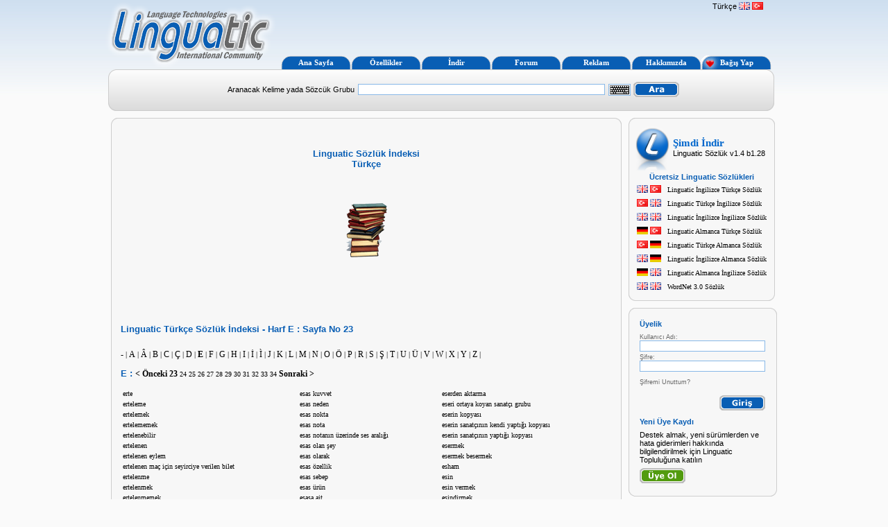

--- FILE ---
content_type: text/html; charset=utf-8
request_url: https://www.linguatic.com/tr-TR/sozluk-harf-indeksi/T%C3%BCrk%C3%A7e/TR/E/23.aspx
body_size: 100268
content:

<!DOCTYPE html PUBLIC "-//W3C//DTD XHTML 1.0 Transitional//EN" "http://www.w3.org/TR/xhtml1/DTD/xhtml1-transitional.dtd">
<html id="HtmlID" lang="tr" dir="ltr" xmlns="http://www.w3.org/1999/xhtml">
<head id="_ctl0_Head1"><title>
	Linguatic Türkçe Sözlük İndeksi - Harf E :  Sayfa No 23 - Linguatic Topluluğu
</title><meta http-equiv="Content-Type" content="text/html; charset=UTF-8">
<meta name="description" content="Linguatic Türkçe Sözlük İndeksi - Harf E :  Sayfa No 23 - Linguatic Topluluğu">
<meta name="keywords" content="Linguatic Türkçe Sözlük İndeksi - Harf E :  Sayfa No 23 - Linguatic Topluluğu, Linguatic, Linguatic Sözlük">
<meta name="robots" content="noindex,follow">
<link rel="canonical" href="https://www.linguatic.com/tr-TR/sozluk-harf-indeksi/T%c3%bcrk%c3%a7e/TR/E/23.aspx" />
<link rel="alternate" href="https://www.linguatic.com/en-GB/dictionary-alpha-index/Turkish/TR/E/23.aspx" hreflang="en" />
<link rel="alternate" href="https://www.linguatic.com/tr-TR/sozluk-harf-indeksi/T%c3%bcrk%c3%a7e/TR/E/23.aspx" hreflang="tr" />
<link href="https://www.linguatic.com/inc/Style.css" rel="stylesheet" type="text/css" />
<link href="https://www.linguatic.com/inc/Theme.css" rel="stylesheet" type="text/css" />
<link href="https://www.linguatic.com/img/L.ico" rel="shortcut icon" type="image/x-icon" />
<script language="javascript" type="text/javascript" src="https://www.linguatic.com/inc/JScript.js"></script>
<script language="javascript" type="text/javascript" src="https://www.linguatic.com/inc/ddc.js"></script>
<!-- Google tag (gtag.js) -->
<script async src="https://www.googletagmanager.com/gtag/js?id=G-SLW7RQ4BFM"></script>
<script>
  window.dataLayer = window.dataLayer || [];
  function gtag(){dataLayer.push(arguments);}
  gtag('js', new Date());

  gtag('config', 'G-SLW7RQ4BFM');
</script>
</head>
<body onload="SpeakLang('en-US')">
<div id="Div1"></div>
<script async defer crossorigin="anonymous" src="https://connect.facebook.net/en_GB/sdk.js#xfbml=1&version=v16.0" nonce="1xyeGqPL"></script>
    <form  method="post" action="./23.aspx?din=T%u00fcrk%u00e7e&amp;dilng=TR&amp;dl=E&amp;ai=23" id="aspnetForm" enctype="multipart/form-data">
<input type="hidden" name="_ctl0_ScriptManager1_HiddenField" id="_ctl0_ScriptManager1_HiddenField" value="" />
<input type="hidden" name="__EVENTTARGET" id="__EVENTTARGET" value="" />
<input type="hidden" name="__EVENTARGUMENT" id="__EVENTARGUMENT" value="" />
<input type="hidden" name="__VIEWSTATE" id="__VIEWSTATE" value="" />

<script type="text/javascript">
<!--
var theForm = document.forms['aspnetForm'];
if (!theForm) {
    theForm = document.aspnetForm;
}
function __doPostBack(eventTarget, eventArgument) {
    if (!theForm.onsubmit || (theForm.onsubmit() != false)) {
        theForm.__EVENTTARGET.value = eventTarget;
        theForm.__EVENTARGUMENT.value = eventArgument;
        theForm.submit();
    }
}
// -->
</script>


<script src="/WebResource.axd?d=UZpcHFVqMZdkz4m2D31RgN1Vgid6IwkzhiWLmfn1_2sZ9VnK5soTRaG1igl2Pne19x_glhiaNDQtldB74WxSnQJhaVFS_JD8uca6-muWX7g1&amp;t=638901289900000000" type="text/javascript"></script>


<script src="/ScriptResource.axd?d=Gm3JsTthmP2AMLsztM7LBg4p6L7Bs1hqVTpYy2Y04jvUN6L4myLVDG5lJNlx5eH00ey3wx6rqygFtp_eiS_1ez8Z5V1ppQRxkKAlZNZVA45IzIWZLYayKk2c9w0wh4vekGO2otqKJ2onAW9OBGkeam2Kt81kdhrMTFNxIUcQtmE1&amp;t=5c0e0825" type="text/javascript"></script>
<script src="/LinguaticDictionaryAlphaIndex.aspx?_TSM_HiddenField_=_ctl0_ScriptManager1_HiddenField&amp;_TSM_CombinedScripts_=%3b%3bAjaxControlToolkit%2c+Version%3d1.0.20229.38869%2c+Culture%3dneutral%2c+PublicKeyToken%3d28f01b0e84b6d53e%3atr-TR%3a59642cc7-3339-47c0-bb69-3e54755f4145%3a9ea3f0e2%3ae2e86ef9%3a9e8e87e9%3a1df13a87%3a4c9865be%3aba594826%3a2d0cbeda" type="text/javascript"></script>
<script src="/WebResource.axd?d=ZaNY_aAB7LcNr5D23zu5Yhgq5DZLj-zfFCrCJApmiBN7fH73o43YbkQiYRS7TVbcirGAyDba-5_8rzFRS9dMfRWERaIijHtN_3vClp5nGG41&amp;t=638901289900000000" type="text/javascript"></script>
        <input type="hidden" name="_ctl0:__LVIEWSTATE" id="_ctl0___LVIEWSTATE" value="95d3ea4c-3ff7-4e82-b9e1-3a33e5059788" />
        <table style="height: 100%; width: 100%;" border="0" cellspacing="0" cellpadding="0">
            <tr>
                <td style="vertical-align: top; width: 1294px;">
                    <table width="1000" border="0" align="center" cellpadding="0" cellspacing="0">
                        <tr>
                            <td rowspan="2" style="text-align: center; height: 100; width: 300;">                               
                                <a href="https://www.linguatic.com/tr-TR/Anasayfa.aspx">
                                    <img alt="Linguatic Logo" src="https://www.linguatic.com/img/Logo.png" width="250" height="100" border="0" /></a></td>
                            <td align="center" valign="middle" style="height: 75; padding: 7px;">
                                
                                <script async src="//pagead2.googlesyndication.com/pagead/js/adsbygoogle.js"></script>
                                <!-- 468x60, Banner -->
                                <ins class="adsbygoogle"
                                     style="display:inline-block;width:468px;height:60px"
                                     data-ad-client="ca-pub-1749659818463446"
                                     data-ad-slot="0629708711"></ins>
                                <script>
                                (adsbygoogle = window.adsbygoogle || []).push({});
                                </script>
                                
                            </td>
                            <td align="right" valign="top" style="padding: 3px; width: 100;">
                                <span id="_ctl0_lang" class="f1">Türkçe</span></td>
                            <td align="left" width="75" style="padding-top: 3px; vertical-align: top; text-align: left;">
                                <a id="_ctl0_ENLink" href="https://www.linguatic.com/en-GB/dictionary-alpha-index/Turkish/TR/E/23.aspx"><img id="_ctl0_LanguageImageEN" title="Change Language to English" src="../../../../../img/gb.jpg" alt="Change Language to English" border="0" /></a>
                                
                                <a id="_ctl0_TRLink" href="https://www.linguatic.com/tr-TR/sozluk-harf-indeksi/T%c3%bcrk%c3%a7e/TR/E/23.aspx"><img id="_ctl0_LanguageImageTR" title="Dili Türkçe&#39;ye Çevir" src="../../../../../img/tr.jpg" alt="Dili Türkçe&#39;ye Çevir" border="0" /></a>
                            </td>
                        </tr>
                        <tr>
                            <td height="25" colspan="3" valign="bottom">
                                <table width="707" height="20" border="0" cellpadding="0" cellspacing="0">
                                    <tr>
                                        <td id="_ctl0_mnDef" class="lnk1" style="text-decoration: none; background-image:url(https://www.linguatic.com/img/mna.gif); width:101px; text-align:center; padding-top:1px; text-align:center;">
                                            <a href="https://www.linguatic.com/tr-TR/Anasayfa.aspx">
                                                <span id="_ctl0_mn1">Ana Sayfa</span></a></td>

                                        <td id="_ctl0_mnFea" class="lnk1" style="text-decoration: none; background-image:url(https://www.linguatic.com/img/mna.gif); width:101px; text-align:center; padding-top:1px; text-align:center;">
                                            <a href="https://www.linguatic.com/tr-TR/Linguatic-Sozlugun-Ozellikleri.aspx">
                                                <span id="_ctl0_mn3">Özellikler</span></a></td>

                                        <td id="_ctl0_mnDow" class="lnk1" style="text-decoration: none; background-image:url(https://www.linguatic.com/img/mna.gif); width:101px; text-align:center; padding-top:1px; text-align:center;">
                                            <a href="https://www.linguatic.com/tr-TR/Linguatic-Sozluk-u-Indir.aspx">
                                                <span id="_ctl0_mn2">İndir</span></a></td>

                                        <td id="_ctl0_mnFor" class="lnk1" style="text-decoration: none; background-image:url(https://www.linguatic.com/img/mna.gif); width:101px; text-align:center; padding-top:1px; text-align:center;">
                                            <a href="https://www.linguatic.com/tr-TR/Linguatic-Toplulugu-Forumu.aspx">
                                                <span id="_ctl0_mn4">Forum</span></a></td>

                                        <td id="_ctl0_mnAdv" class="lnk1" style="text-decoration: none; background-image:url(https://www.linguatic.com/img/mna.gif); width:101px; text-align:center; padding-top:1px; text-align:center;">
                                            <a href="https://www.linguatic.com/tr-TR/Linguatic-Toplulugunda-Reklam-Yapin.aspx">
                                                <span id="_ctl0_mn5">Reklam</span></a></td>

                                        <td id="_ctl0_mnAbo" class="lnk1" style="text-decoration: none; background-image:url(https://www.linguatic.com/img/mna.gif); width:101px; text-align:center; padding-top:1px; text-align:center;">
                                            <a href="https://www.linguatic.com/tr-TR/Hakkimizda.aspx">
                                                <span id="_ctl0_mn6">Hakkımızda</span></a></td>

                                        <td id="_ctl0_mnDon" class="lnk1" style="text-decoration: none; background-image:url(https://www.linguatic.com/img/dmna.gif); width:101px; text-align:center; padding-top:1px; text-align:center;">
                                            <a href="https://www.linguatic.com/tr-TR/Linguatic-Topluluguna-Bagista-Bulunun.aspx">
                                                <span id="_ctl0_mn7">  Bağış Yap</span></a></td>

                                    </tr>
                                </table>
                            </td>
                        </tr>
                        <tr>
                            <td colspan="4" style="vertical-align: top;">
                                <table width="968" height="60" border="0" align="center" cellpadding="0" cellspacing="0">
                                    <tr>
                                        <td align="center" valign="middle" style="background-image: url(https://www.linguatic.com/img/s.png); background-repeat: no-repeat;">
                                            <div id="_ctl0_SearchPanel" language="javascript" onkeypress="javascript:return WebForm_FireDefaultButton(event, &#39;_ctl0_btnSearch&#39;)">
	
                                                <table width="685" border="0" cellspacing="0" cellpadding="0">
                                                    <tr>
                                                        <td align="right" width="225" height="35">
                                                            <span id="_ctl0_search" class="f1">Aranacak Kelime yada Sözcük Grubu</span></td>
                                                        <td style="padding-left: 5px; padding-right: 5px; width: 350px; text-align: left">
                                                            
                                                            <input name="_ctl0:txtWord" type="text" id="_ctl0_txtWord" class="txt" onkeyup="if(event.which || event.keyCode){if ((event.which == 13) || (event.keyCode == 13)) {document.getElementById(&#39;_ctl0_btnSearch&#39;).click();return false;}} else {return true}; " onchange="rem();" style="width:350px;" />
                                                            

                                                            <script type="text/javascript">function AutoItemSelected( source, eventArgs ) {document.getElementById('_ctl0_btnSearch').click();}</script>
                                                        </td>
                                                        <td style="text-align: left; width: 36px;">
                                                            <a id='contentlink10' rel='subcontent10' target='_blank'>
                                                                <img src="https://www.linguatic.com/img/keyboard.gif" alt="Keyboard" /></a>
                                                            <div id='subcontent10' class='dv1'>
                                                                <div>
                                                                    <table border="0" cellpadding="0" cellspacing="0">
                                                                        <tr>
                                                                            <td class="lefttopw">
                                                                            </td>
                                                                            <td class="topw">
                                                                            </td>
                                                                            <td class="righttopw">
                                                                            </td>
                                                                        </tr>
                                                                        <tr>
                                                                            <td class="leftw">
                                                                            </td>
                                                                            <td width="130" align="center" class="cornerInw" style="padding: 5px; vertical-align: top;">
                                                                                <table width="120" border="0" cellspacing="0" cellpadding="0">
                                                                                    <tr>
                                                                                        <td align="center" style="height: 18px">
                                                                                            <img src="https://www.linguatic.com/img/keyc.gif" onclick="addch('&ccedil;')" alt="&ccedil;" width="18" height="18" /></td>
                                                                                        <td align="center" style="height: 18px">
                                                                                            <img src="https://www.linguatic.com/img/keyg.gif" onclick="addch('&#287;')" alt="&#287;" width="18" height="18" /></td>
                                                                                        <td align="center" style="height: 18px">
                                                                                            <img src="https://www.linguatic.com/img/keys.gif" onclick="addch('&#351;')" alt="&#351;" width="18" height="18" /></td>
                                                                                        <td align="center" style="height: 18px">
                                                                                            <img src="https://www.linguatic.com/img/keyi.gif" onclick="addch('&#305;')" alt="&#305;" width="18" height="18" /></td>
                                                                                        <td align="center" style="height: 18px">
                                                                                            <img src="https://www.linguatic.com/img/keyo.gif" onclick="addch('&ouml;')" alt="&ouml;" width="18" height="18" /></td>
                                                                                        <td align="center" style="height: 18px">
                                                                                            <img src="https://www.linguatic.com/img/keyu.gif" onclick="addch('&uuml;')" alt="&uuml;" width="18" height="18" /></td>
                                                                                    </tr>
                                                                                </table>
                                                                            </td>
                                                                            <td class="rightw">
                                                                            </td>
                                                                        </tr>
                                                                        <tr>
                                                                            <td class="leftbottomw">
                                                                            </td>
                                                                            <td class="bottomw">
                                                                            </td>
                                                                            <td class="rightbottomw">
                                                                            </td>
                                                                        </tr>
                                                                    </table>
                                                                </div>
                                                            </div>

                                                            <script type='text/javascript'>dropdowncontent.init('contentlink10', 'Left-Bottom',200)</script>

                                                        </td>
                                                        <td style="text-align: left; width: 70px;">
                                                            <input type="image" name="_ctl0:btnSearch" id="_ctl0_btnSearch" src="https://www.linguatic.com/img/searchTR.gif" border="0" onclick="javascript:WebForm_DoPostBackWithOptions(new WebForm_PostBackOptions(&quot;_ctl0:btnSearch&quot;, &quot;&quot;, false, &quot;&quot;, &quot;../../../../../LinguaticDictionaryLookup.aspx&quot;, false, false))" language="javascript" />
                                                        </td>
                                                    </tr>
                                                </table>
                                            
</div>
                                        </td>
                                    </tr>
                                </table>
                            </td>
                        </tr>
                        <tr>
                            <td colspan="4">
                                <table width="100%" border="0" cellspacing="0" cellpadding="0">
                                    <tr>
                                        <td style="padding-left: 20px; padding-top: 10px; padding-bottom: 10px; vertical-align: top; width: 736px;">
                                            <table width="100%" border="0" cellspacing="0" cellpadding="0">
                                                <tr>
                                                    <td>
<table width="100%" border="0" cellpadding="0" cellspacing="0">
  <tr>
    <td class="lefttop"></td>
    <td class="top"></td>
    <td class="righttop"></td>
  </tr>                              
  <tr>
    <td class="left"></td>
    <td class="cornerIn" style="padding:5px;">
        <table width="100%" border="0" cellspacing="0" cellpadding="0">
          <tr>
            <td width="700" class="lnk2" style="vertical-align:top;padding:15px;text-align:center;">
                <h1><span id="_ctl0_ContentPlaceHolder1_DictionaryIndexTitle" class="f4">Linguatic Sözlük İndeksi</span><br />
                <span id="_ctl0_ContentPlaceHolder1_DictionaryH1Title" class="f4">Türkçe</span></h1><br /><br />
                <img id="_ctl0_ContentPlaceHolder1_DictionaryIndexImage" src="../../../../../img/dictionary-index.gif" border="0" /><br /><br />
                
                <script async src="//pagead2.googlesyndication.com/pagead/js/adsbygoogle.js"></script>
                <!-- Linguatic Index Banner -->
                <ins class="adsbygoogle"
                     style="display:inline-block;width:468px;height:60px"
                     data-ad-client="ca-pub-1749659818463446"
                     data-ad-slot="3392187630"></ins>
                <script>
                (adsbygoogle = window.adsbygoogle || []).push({});
                </script>
                <br />
            </td>
           </tr>
           <tr>
            <td style="text-align: left;" ><h2>
                <span id="_ctl0_ContentPlaceHolder1_LinguaticTitle" class="f4">Linguatic </span>
                <span id="_ctl0_ContentPlaceHolder1_DictionaryTitle" class="f4">Türkçe</span>
                <span id="_ctl0_ContentPlaceHolder1_DictionaryIndexLabel" class="f4"> Sözlük İndeksi - </span>
                <span id="_ctl0_ContentPlaceHolder1_DictionaryIndexLetterTitleLabel" class="f4">Harf</span>
                <span id="_ctl0_ContentPlaceHolder1_DictionaryIndexLetterLabel" class="f4">E : </span>
                <span id="_ctl0_ContentPlaceHolder1_DictionaryIndexPageTitleLabel" class="f4">Sayfa No</span>
                <span id="_ctl0_ContentPlaceHolder1_DictionaryIndexPageLabel" class="f4">23</span></h2>
                <br /><br />                         
            </td>
          </tr> 
           <tr>
            <td style="text-align: left;" >
                <span id="_ctl0_ContentPlaceHolder1_AlphaIndexList">
					<span class="f10"><a href="https://www.linguatic.com/tr-TR/sozluk-harf-indeksi/T%c3%bcrk%c3%a7e/TR/-/1.aspx" >-</a></span> |
					<span class="f10"><a href="https://www.linguatic.com/tr-TR/sozluk-harf-indeksi/T%c3%bcrk%c3%a7e/TR/A/1.aspx" >A</a></span> |
					<span class="f10"><a href="https://www.linguatic.com/tr-TR/sozluk-harf-indeksi/T%c3%bcrk%c3%a7e/TR/%c3%82/1.aspx" >Â</a></span> |
					<span class="f10"><a href="https://www.linguatic.com/tr-TR/sozluk-harf-indeksi/T%c3%bcrk%c3%a7e/TR/B/1.aspx" >B</a></span> |
					<span class="f10"><a href="https://www.linguatic.com/tr-TR/sozluk-harf-indeksi/T%c3%bcrk%c3%a7e/TR/C/1.aspx" >C</a></span> |
					<span class="f10"><a href="https://www.linguatic.com/tr-TR/sozluk-harf-indeksi/T%c3%bcrk%c3%a7e/TR/%c3%87/1.aspx" >Ç</a></span> |
					<span class="f10"><a href="https://www.linguatic.com/tr-TR/sozluk-harf-indeksi/T%c3%bcrk%c3%a7e/TR/D/1.aspx" >D</a></span> |
					<span class="f10"><a href="https://www.linguatic.com/tr-TR/sozluk-harf-indeksi/T%c3%bcrk%c3%a7e/TR/E/1.aspx" ><b>E</b></a></span> |
					<span class="f10"><a href="https://www.linguatic.com/tr-TR/sozluk-harf-indeksi/T%c3%bcrk%c3%a7e/TR/F/1.aspx" >F</a></span> |
					<span class="f10"><a href="https://www.linguatic.com/tr-TR/sozluk-harf-indeksi/T%c3%bcrk%c3%a7e/TR/G/1.aspx" >G</a></span> |
					<span class="f10"><a href="https://www.linguatic.com/tr-TR/sozluk-harf-indeksi/T%c3%bcrk%c3%a7e/TR/H/1.aspx" >H</a></span> |
					<span class="f10"><a href="https://www.linguatic.com/tr-TR/sozluk-harf-indeksi/T%c3%bcrk%c3%a7e/TR/I/1.aspx" >I</a></span> |
					<span class="f10"><a href="https://www.linguatic.com/tr-TR/sozluk-harf-indeksi/T%c3%bcrk%c3%a7e/TR/%c4%b0/1.aspx" >İ</a></span> |
					<span class="f10"><a href="https://www.linguatic.com/tr-TR/sozluk-harf-indeksi/T%c3%bcrk%c3%a7e/TR/%c3%8c/1.aspx" >Ì</a></span> |
					<span class="f10"><a href="https://www.linguatic.com/tr-TR/sozluk-harf-indeksi/T%c3%bcrk%c3%a7e/TR/J/1.aspx" >J</a></span> |
					<span class="f10"><a href="https://www.linguatic.com/tr-TR/sozluk-harf-indeksi/T%c3%bcrk%c3%a7e/TR/K/1.aspx" >K</a></span> |
					<span class="f10"><a href="https://www.linguatic.com/tr-TR/sozluk-harf-indeksi/T%c3%bcrk%c3%a7e/TR/L/1.aspx" >L</a></span> |
					<span class="f10"><a href="https://www.linguatic.com/tr-TR/sozluk-harf-indeksi/T%c3%bcrk%c3%a7e/TR/M/1.aspx" >M</a></span> |
					<span class="f10"><a href="https://www.linguatic.com/tr-TR/sozluk-harf-indeksi/T%c3%bcrk%c3%a7e/TR/N/1.aspx" >N</a></span> |
					<span class="f10"><a href="https://www.linguatic.com/tr-TR/sozluk-harf-indeksi/T%c3%bcrk%c3%a7e/TR/O/1.aspx" >O</a></span> |
					<span class="f10"><a href="https://www.linguatic.com/tr-TR/sozluk-harf-indeksi/T%c3%bcrk%c3%a7e/TR/%c3%96/1.aspx" >Ö</a></span> |
					<span class="f10"><a href="https://www.linguatic.com/tr-TR/sozluk-harf-indeksi/T%c3%bcrk%c3%a7e/TR/P/1.aspx" >P</a></span> |
					<span class="f10"><a href="https://www.linguatic.com/tr-TR/sozluk-harf-indeksi/T%c3%bcrk%c3%a7e/TR/R/1.aspx" >R</a></span> |
					<span class="f10"><a href="https://www.linguatic.com/tr-TR/sozluk-harf-indeksi/T%c3%bcrk%c3%a7e/TR/S/1.aspx" >S</a></span> |
					<span class="f10"><a href="https://www.linguatic.com/tr-TR/sozluk-harf-indeksi/T%c3%bcrk%c3%a7e/TR/%c5%9e/1.aspx" >Ş</a></span> |
					<span class="f10"><a href="https://www.linguatic.com/tr-TR/sozluk-harf-indeksi/T%c3%bcrk%c3%a7e/TR/T/1.aspx" >T</a></span> |
					<span class="f10"><a href="https://www.linguatic.com/tr-TR/sozluk-harf-indeksi/T%c3%bcrk%c3%a7e/TR/U/1.aspx" >U</a></span> |
					<span class="f10"><a href="https://www.linguatic.com/tr-TR/sozluk-harf-indeksi/T%c3%bcrk%c3%a7e/TR/%c3%9c/1.aspx" >Ü</a></span> |
					<span class="f10"><a href="https://www.linguatic.com/tr-TR/sozluk-harf-indeksi/T%c3%bcrk%c3%a7e/TR/V/1.aspx" >V</a></span> |
					<span class="f10"><a href="https://www.linguatic.com/tr-TR/sozluk-harf-indeksi/T%c3%bcrk%c3%a7e/TR/W/1.aspx" >W</a></span> |
					<span class="f10"><a href="https://www.linguatic.com/tr-TR/sozluk-harf-indeksi/T%c3%bcrk%c3%a7e/TR/X/1.aspx" >X</a></span> |
					<span class="f10"><a href="https://www.linguatic.com/tr-TR/sozluk-harf-indeksi/T%c3%bcrk%c3%a7e/TR/Y/1.aspx" >Y</a></span> |
					<span class="f10"><a href="https://www.linguatic.com/tr-TR/sozluk-harf-indeksi/T%c3%bcrk%c3%a7e/TR/Z/1.aspx" >Z</a></span> |</span><br /><br />                         
            </td>
          </tr>
          <tr>
            <td style="text-align: left;" >
                <span id="_ctl0_ContentPlaceHolder1_AlphaIndexPages">
					<span class="f4"><b>E : </b></span>
					<span class="f10"><a href="https://www.linguatic.com/tr-TR/sozluk-harf-indeksi/T%c3%bcrk%c3%a7e/TR/E/22.aspx" ><b>&lt; Önceki </b></a></span>
					 <span class="f10"><a href="https://www.linguatic.com/tr-TR/sozluk-harf-indeksi/T%c3%bcrk%c3%a7e/TR/E/23.aspx" ><b>23</b></a></span>
					 <span class="f11"><a href="https://www.linguatic.com/tr-TR/sozluk-harf-indeksi/T%c3%bcrk%c3%a7e/TR/E/24.aspx" >24</a></span>
					 <span class="f11"><a href="https://www.linguatic.com/tr-TR/sozluk-harf-indeksi/T%c3%bcrk%c3%a7e/TR/E/25.aspx" >25</a></span>
					 <span class="f11"><a href="https://www.linguatic.com/tr-TR/sozluk-harf-indeksi/T%c3%bcrk%c3%a7e/TR/E/26.aspx" >26</a></span>
					 <span class="f11"><a href="https://www.linguatic.com/tr-TR/sozluk-harf-indeksi/T%c3%bcrk%c3%a7e/TR/E/27.aspx" >27</a></span>
					 <span class="f11"><a href="https://www.linguatic.com/tr-TR/sozluk-harf-indeksi/T%c3%bcrk%c3%a7e/TR/E/28.aspx" >28</a></span>
					 <span class="f11"><a href="https://www.linguatic.com/tr-TR/sozluk-harf-indeksi/T%c3%bcrk%c3%a7e/TR/E/29.aspx" >29</a></span>
					 <span class="f11"><a href="https://www.linguatic.com/tr-TR/sozluk-harf-indeksi/T%c3%bcrk%c3%a7e/TR/E/30.aspx" >30</a></span>
					 <span class="f11"><a href="https://www.linguatic.com/tr-TR/sozluk-harf-indeksi/T%c3%bcrk%c3%a7e/TR/E/31.aspx" >31</a></span>
					 <span class="f11"><a href="https://www.linguatic.com/tr-TR/sozluk-harf-indeksi/T%c3%bcrk%c3%a7e/TR/E/32.aspx" >32</a></span>
					 <span class="f11"><a href="https://www.linguatic.com/tr-TR/sozluk-harf-indeksi/T%c3%bcrk%c3%a7e/TR/E/33.aspx" >33</a></span>
					 <span class="f11"><a href="https://www.linguatic.com/tr-TR/sozluk-harf-indeksi/T%c3%bcrk%c3%a7e/TR/E/34.aspx" >34</a></span>
					 <span class="f10"><a href="https://www.linguatic.com/tr-TR/sozluk-harf-indeksi/T%c3%bcrk%c3%a7e/TR/E/34.aspx" ><b>Sonraki &gt;</b></a></span></span><br /><br />                         
            </td>
          </tr>
          <tr>
            <td style="text-align: left; vertical-align:top; " >
                <table width="100%" border="0" cellpadding="0" cellspacing="0">
                    <tr>
                        <td style="text-align :left; vertical-align:top;">
                            <span id="_ctl0_ContentPlaceHolder1_AlphaIndexPageLookupLinks1">
								<table>
									<tr>
										<td><div class="f11 tooltip" onmousedown="SearchWord('erte')">erte<span class="tooltiptext"><b>erte</b> Kelimesini Aratmak için Tıklayın</span></div></td>
									</tr>
									<tr>
										<td><div class="f11 tooltip" onmousedown="SearchWord('erteleme')">erteleme<span class="tooltiptext"><b>erteleme</b> Kelimesini Aratmak için Tıklayın</span></div></td>
									</tr>
									<tr>
										<td><div class="f11 tooltip" onmousedown="SearchWord('ertelemek')">ertelemek<span class="tooltiptext"><b>ertelemek</b> Kelimesini Aratmak için Tıklayın</span></div></td>
									</tr>
									<tr>
										<td><div class="f11 tooltip" onmousedown="SearchWord('ertelememek')">ertelememek<span class="tooltiptext"><b>ertelememek</b> Kelimesini Aratmak için Tıklayın</span></div></td>
									</tr>
									<tr>
										<td><div class="f11 tooltip" onmousedown="SearchWord('ertelenebilir')">ertelenebilir<span class="tooltiptext"><b>ertelenebilir</b> Kelimesini Aratmak için Tıklayın</span></div></td>
									</tr>
									<tr>
										<td><div class="f11 tooltip" onmousedown="SearchWord('ertelenen')">ertelenen<span class="tooltiptext"><b>ertelenen</b> Kelimesini Aratmak için Tıklayın</span></div></td>
									</tr>
									<tr>
										<td><div class="f11 tooltip" onmousedown="SearchWord('ertelenen eylem')">ertelenen eylem<span class="tooltiptext"><b>ertelenen eylem</b> Kelimesini Aratmak için Tıklayın</span></div></td>
									</tr>
									<tr>
										<td><div class="f11 tooltip" onmousedown="SearchWord('ertelenen maç için seyirciye verilen bilet')">ertelenen maç için seyirciye verilen bilet<span class="tooltiptext"><b>ertelenen maç için seyirciye verilen bilet</b> Kelimesini Aratmak için Tıklayın</span></div></td>
									</tr>
									<tr>
										<td><div class="f11 tooltip" onmousedown="SearchWord('ertelenme')">ertelenme<span class="tooltiptext"><b>ertelenme</b> Kelimesini Aratmak için Tıklayın</span></div></td>
									</tr>
									<tr>
										<td><div class="f11 tooltip" onmousedown="SearchWord('ertelenmek')">ertelenmek<span class="tooltiptext"><b>ertelenmek</b> Kelimesini Aratmak için Tıklayın</span></div></td>
									</tr>
									<tr>
										<td><div class="f11 tooltip" onmousedown="SearchWord('ertelenmemek')">ertelenmemek<span class="tooltiptext"><b>ertelenmemek</b> Kelimesini Aratmak için Tıklayın</span></div></td>
									</tr>
									<tr>
										<td><div class="f11 tooltip" onmousedown="SearchWord('ertelenmiş')">ertelenmiş<span class="tooltiptext"><b>ertelenmiş</b> Kelimesini Aratmak için Tıklayın</span></div></td>
									</tr>
									<tr>
										<td><div class="f11 tooltip" onmousedown="SearchWord('ertelenmiş iş')">ertelenmiş iş<span class="tooltiptext"><b>ertelenmiş iş</b> Kelimesini Aratmak için Tıklayın</span></div></td>
									</tr>
									<tr>
										<td><div class="f11 tooltip" onmousedown="SearchWord('erteleyici')">erteleyici<span class="tooltiptext"><b>erteleyici</b> Kelimesini Aratmak için Tıklayın</span></div></td>
									</tr>
									<tr>
										<td><div class="f11 tooltip" onmousedown="SearchWord('ertem')">ertem<span class="tooltiptext"><b>ertem</b> Kelimesini Aratmak için Tıklayın</span></div></td>
									</tr>
									<tr>
										<td><div class="f11 tooltip" onmousedown="SearchWord('ertesi')">ertesi<span class="tooltiptext"><b>ertesi</b> Kelimesini Aratmak için Tıklayın</span></div></td>
									</tr>
									<tr>
										<td><div class="f11 tooltip" onmousedown="SearchWord('ertesi gün')">ertesi gün<span class="tooltiptext"><b>ertesi gün</b> Kelimesini Aratmak için Tıklayın</span></div></td>
									</tr>
									<tr>
										<td><div class="f11 tooltip" onmousedown="SearchWord('ertesi güne bırakmak')">ertesi güne bırakmak<span class="tooltiptext"><b>ertesi güne bırakmak</b> Kelimesini Aratmak için Tıklayın</span></div></td>
									</tr>
									<tr>
										<td><div class="f11 tooltip" onmousedown="SearchWord('erzak')">erzak<span class="tooltiptext"><b>erzak</b> Kelimesini Aratmak için Tıklayın</span></div></td>
									</tr>
									<tr>
										<td><div class="f11 tooltip" onmousedown="SearchWord('erzak dolabı')">erzak dolabı<span class="tooltiptext"><b>erzak dolabı</b> Kelimesini Aratmak için Tıklayın</span></div></td>
									</tr>
									<tr>
										<td><div class="f11 tooltip" onmousedown="SearchWord('erzak gemisi')">erzak gemisi<span class="tooltiptext"><b>erzak gemisi</b> Kelimesini Aratmak için Tıklayın</span></div></td>
									</tr>
									<tr>
										<td><div class="f11 tooltip" onmousedown="SearchWord('erzak ihtiyacını karşılama')">erzak ihtiyacını karşılama<span class="tooltiptext"><b>erzak ihtiyacını karşılama</b> Kelimesini Aratmak için Tıklayın</span></div></td>
									</tr>
									<tr>
										<td><div class="f11 tooltip" onmousedown="SearchWord('erzak sağlama')">erzak sağlama<span class="tooltiptext"><b>erzak sağlama</b> Kelimesini Aratmak için Tıklayın</span></div></td>
									</tr>
									<tr>
										<td><div class="f11 tooltip" onmousedown="SearchWord('erzak sağlamak')">erzak sağlamak<span class="tooltiptext"><b>erzak sağlamak</b> Kelimesini Aratmak için Tıklayın</span></div></td>
									</tr>
									<tr>
										<td><div class="f11 tooltip" onmousedown="SearchWord('erzak toptancısı')">erzak toptancısı<span class="tooltiptext"><b>erzak toptancısı</b> Kelimesini Aratmak için Tıklayın</span></div></td>
									</tr>
									<tr>
										<td><div class="f11 tooltip" onmousedown="SearchWord('erzakçı')">erzakçı<span class="tooltiptext"><b>erzakçı</b> Kelimesini Aratmak için Tıklayın</span></div></td>
									</tr>
									<tr>
										<td><div class="f11 tooltip" onmousedown="SearchWord('es')">es<span class="tooltiptext"><b>es</b> Kelimesini Aratmak için Tıklayın</span></div></td>
									</tr>
									<tr>
										<td><div class="f11 tooltip" onmousedown="SearchWord('esami esame')">esami esame<span class="tooltiptext"><b>esami esame</b> Kelimesini Aratmak için Tıklayın</span></div></td>
									</tr>
									<tr>
										<td><div class="f11 tooltip" onmousedown="SearchWord('esamisi okunmamak')">esamisi okunmamak<span class="tooltiptext"><b>esamisi okunmamak</b> Kelimesini Aratmak için Tıklayın</span></div></td>
									</tr>
									<tr>
										<td><div class="f11 tooltip" onmousedown="SearchWord('esans')">esans<span class="tooltiptext"><b>esans</b> Kelimesini Aratmak için Tıklayın</span></div></td>
									</tr>
									<tr>
										<td><div class="f11 tooltip" onmousedown="SearchWord('esans çıkarılan bir güney asya otu')">esans çıkarılan bir güney asya otu<span class="tooltiptext"><b>esans çıkarılan bir güney asya otu</b> Kelimesini Aratmak için Tıklayın</span></div></td>
									</tr>
									<tr>
										<td><div class="f11 tooltip" onmousedown="SearchWord('esans türünden')">esans türünden<span class="tooltiptext"><b>esans türünden</b> Kelimesini Aratmak için Tıklayın</span></div></td>
									</tr>
									<tr>
										<td><div class="f11 tooltip" onmousedown="SearchWord('esanslı')">esanslı<span class="tooltiptext"><b>esanslı</b> Kelimesini Aratmak için Tıklayın</span></div></td>
									</tr>
									<tr>
										<td><div class="f11 tooltip" onmousedown="SearchWord('esaret')">esaret<span class="tooltiptext"><b>esaret</b> Kelimesini Aratmak için Tıklayın</span></div></td>
									</tr>
									<tr>
										<td><div class="f11 tooltip" onmousedown="SearchWord('esas')">esas<span class="tooltiptext"><b>esas</b> Kelimesini Aratmak için Tıklayın</span></div></td>
									</tr>
									<tr>
										<td><div class="f11 tooltip" onmousedown="SearchWord('esas alınan nokta')">esas alınan nokta<span class="tooltiptext"><b>esas alınan nokta</b> Kelimesini Aratmak için Tıklayın</span></div></td>
									</tr>
									<tr>
										<td><div class="f11 tooltip" onmousedown="SearchWord('esas alınan yükseklik')">esas alınan yükseklik<span class="tooltiptext"><b>esas alınan yükseklik</b> Kelimesini Aratmak için Tıklayın</span></div></td>
									</tr>
									<tr>
										<td><div class="f11 tooltip" onmousedown="SearchWord('esas deri')">esas deri<span class="tooltiptext"><b>esas deri</b> Kelimesini Aratmak için Tıklayın</span></div></td>
									</tr>
									<tr>
										<td><div class="f11 tooltip" onmousedown="SearchWord('esas ile ilgili')">esas ile ilgili<span class="tooltiptext"><b>esas ile ilgili</b> Kelimesini Aratmak için Tıklayın</span></div></td>
									</tr>
									<tr>
										<td><div class="f11 tooltip" onmousedown="SearchWord('esas kısım')">esas kısım<span class="tooltiptext"><b>esas kısım</b> Kelimesini Aratmak için Tıklayın</span></div></td>
									</tr>
								</table></span>
                        </td>
                        <td style="text-align :left; vertical-align:top;">
                            <span id="_ctl0_ContentPlaceHolder1_AlphaIndexPageLookupLinks2">
								<table>
									<tr>
										<td><div class="f11 tooltip" onmousedown="SearchWord('esas kuvvet')">esas kuvvet<span class="tooltiptext"><b>esas kuvvet</b> Kelimesini Aratmak için Tıklayın</span></div></td>
									</tr>
									<tr>
										<td><div class="f11 tooltip" onmousedown="SearchWord('esas neden')">esas neden<span class="tooltiptext"><b>esas neden</b> Kelimesini Aratmak için Tıklayın</span></div></td>
									</tr>
									<tr>
										<td><div class="f11 tooltip" onmousedown="SearchWord('esas nokta')">esas nokta<span class="tooltiptext"><b>esas nokta</b> Kelimesini Aratmak için Tıklayın</span></div></td>
									</tr>
									<tr>
										<td><div class="f11 tooltip" onmousedown="SearchWord('esas nota')">esas nota<span class="tooltiptext"><b>esas nota</b> Kelimesini Aratmak için Tıklayın</span></div></td>
									</tr>
									<tr>
										<td><div class="f11 tooltip" onmousedown="SearchWord('esas notanın üzerinde ses aralığı')">esas notanın üzerinde ses aralığı<span class="tooltiptext"><b>esas notanın üzerinde ses aralığı</b> Kelimesini Aratmak için Tıklayın</span></div></td>
									</tr>
									<tr>
										<td><div class="f11 tooltip" onmousedown="SearchWord('esas olan şey')">esas olan şey<span class="tooltiptext"><b>esas olan şey</b> Kelimesini Aratmak için Tıklayın</span></div></td>
									</tr>
									<tr>
										<td><div class="f11 tooltip" onmousedown="SearchWord('esas olarak')">esas olarak<span class="tooltiptext"><b>esas olarak</b> Kelimesini Aratmak için Tıklayın</span></div></td>
									</tr>
									<tr>
										<td><div class="f11 tooltip" onmousedown="SearchWord('esas özellik')">esas özellik<span class="tooltiptext"><b>esas özellik</b> Kelimesini Aratmak için Tıklayın</span></div></td>
									</tr>
									<tr>
										<td><div class="f11 tooltip" onmousedown="SearchWord('esas sebep')">esas sebep<span class="tooltiptext"><b>esas sebep</b> Kelimesini Aratmak için Tıklayın</span></div></td>
									</tr>
									<tr>
										<td><div class="f11 tooltip" onmousedown="SearchWord('esas ürün')">esas ürün<span class="tooltiptext"><b>esas ürün</b> Kelimesini Aratmak için Tıklayın</span></div></td>
									</tr>
									<tr>
										<td><div class="f11 tooltip" onmousedown="SearchWord('esasa ait')">esasa ait<span class="tooltiptext"><b>esasa ait</b> Kelimesini Aratmak için Tıklayın</span></div></td>
									</tr>
									<tr>
										<td><div class="f11 tooltip" onmousedown="SearchWord('esasen')">esasen<span class="tooltiptext"><b>esasen</b> Kelimesini Aratmak için Tıklayın</span></div></td>
									</tr>
									<tr>
										<td><div class="f11 tooltip" onmousedown="SearchWord('esasını araştırmak')">esasını araştırmak<span class="tooltiptext"><b>esasını araştırmak</b> Kelimesini Aratmak için Tıklayın</span></div></td>
									</tr>
									<tr>
										<td><div class="f11 tooltip" onmousedown="SearchWord('esasi')">esasi<span class="tooltiptext"><b>esasi</b> Kelimesini Aratmak için Tıklayın</span></div></td>
									</tr>
									<tr>
										<td><div class="f11 tooltip" onmousedown="SearchWord('esaslanmak')">esaslanmak<span class="tooltiptext"><b>esaslanmak</b> Kelimesini Aratmak için Tıklayın</span></div></td>
									</tr>
									<tr>
										<td><div class="f11 tooltip" onmousedown="SearchWord('esaslarını koymak')">esaslarını koymak<span class="tooltiptext"><b>esaslarını koymak</b> Kelimesini Aratmak için Tıklayın</span></div></td>
									</tr>
									<tr>
										<td><div class="f11 tooltip" onmousedown="SearchWord('esaslı')">esaslı<span class="tooltiptext"><b>esaslı</b> Kelimesini Aratmak için Tıklayın</span></div></td>
									</tr>
									<tr>
										<td><div class="f11 tooltip" onmousedown="SearchWord('esaslıca incelemek')">esaslıca incelemek<span class="tooltiptext"><b>esaslıca incelemek</b> Kelimesini Aratmak için Tıklayın</span></div></td>
									</tr>
									<tr>
										<td><div class="f11 tooltip" onmousedown="SearchWord('esassız')">esassız<span class="tooltiptext"><b>esassız</b> Kelimesini Aratmak için Tıklayın</span></div></td>
									</tr>
									<tr>
										<td><div class="f11 tooltip" onmousedown="SearchWord('esatir')">esatir<span class="tooltiptext"><b>esatir</b> Kelimesini Aratmak için Tıklayın</span></div></td>
									</tr>
									<tr>
										<td><div class="f11 tooltip" onmousedown="SearchWord('esbap')">esbap<span class="tooltiptext"><b>esbap</b> Kelimesini Aratmak için Tıklayın</span></div></td>
									</tr>
									<tr>
										<td><div class="f11 tooltip" onmousedown="SearchWord('esef')">esef<span class="tooltiptext"><b>esef</b> Kelimesini Aratmak için Tıklayın</span></div></td>
									</tr>
									<tr>
										<td><div class="f11 tooltip" onmousedown="SearchWord('esef etmek')">esef etmek<span class="tooltiptext"><b>esef etmek</b> Kelimesini Aratmak için Tıklayın</span></div></td>
									</tr>
									<tr>
										<td><div class="f11 tooltip" onmousedown="SearchWord('esefle')">esefle<span class="tooltiptext"><b>esefle</b> Kelimesini Aratmak için Tıklayın</span></div></td>
									</tr>
									<tr>
										<td><div class="f11 tooltip" onmousedown="SearchWord('eseflenmek')">eseflenmek<span class="tooltiptext"><b>eseflenmek</b> Kelimesini Aratmak için Tıklayın</span></div></td>
									</tr>
									<tr>
										<td><div class="f11 tooltip" onmousedown="SearchWord('eselemek beselemek')">eselemek beselemek<span class="tooltiptext"><b>eselemek beselemek</b> Kelimesini Aratmak için Tıklayın</span></div></td>
									</tr>
									<tr>
										<td><div class="f11 tooltip" onmousedown="SearchWord('eseme')">eseme<span class="tooltiptext"><b>eseme</b> Kelimesini Aratmak için Tıklayın</span></div></td>
									</tr>
									<tr>
										<td><div class="f11 tooltip" onmousedown="SearchWord('esen')">esen<span class="tooltiptext"><b>esen</b> Kelimesini Aratmak için Tıklayın</span></div></td>
									</tr>
									<tr>
										<td><div class="f11 tooltip" onmousedown="SearchWord('esen kalın')">esen kalın<span class="tooltiptext"><b>esen kalın</b> Kelimesini Aratmak için Tıklayın</span></div></td>
									</tr>
									<tr>
										<td><div class="f11 tooltip" onmousedown="SearchWord('esenleme')">esenleme<span class="tooltiptext"><b>esenleme</b> Kelimesini Aratmak için Tıklayın</span></div></td>
									</tr>
									<tr>
										<td><div class="f11 tooltip" onmousedown="SearchWord('esenlemek')">esenlemek<span class="tooltiptext"><b>esenlemek</b> Kelimesini Aratmak için Tıklayın</span></div></td>
									</tr>
									<tr>
										<td><div class="f11 tooltip" onmousedown="SearchWord('esenleşmek')">esenleşmek<span class="tooltiptext"><b>esenleşmek</b> Kelimesini Aratmak için Tıklayın</span></div></td>
									</tr>
									<tr>
										<td><div class="f11 tooltip" onmousedown="SearchWord('esenleştirme')">esenleştirme<span class="tooltiptext"><b>esenleştirme</b> Kelimesini Aratmak için Tıklayın</span></div></td>
									</tr>
									<tr>
										<td><div class="f11 tooltip" onmousedown="SearchWord('esenlik')">esenlik<span class="tooltiptext"><b>esenlik</b> Kelimesini Aratmak için Tıklayın</span></div></td>
									</tr>
									<tr>
										<td><div class="f11 tooltip" onmousedown="SearchWord('eser')">eser<span class="tooltiptext"><b>eser</b> Kelimesini Aratmak için Tıklayın</span></div></td>
									</tr>
									<tr>
										<td><div class="f11 tooltip" onmousedown="SearchWord('eser hırsızı')">eser hırsızı<span class="tooltiptext"><b>eser hırsızı</b> Kelimesini Aratmak için Tıklayın</span></div></td>
									</tr>
									<tr>
										<td><div class="f11 tooltip" onmousedown="SearchWord('eser hırsızlığı')">eser hırsızlığı<span class="tooltiptext"><b>eser hırsızlığı</b> Kelimesini Aratmak için Tıklayın</span></div></td>
									</tr>
									<tr>
										<td><div class="f11 tooltip" onmousedown="SearchWord('eser hırsızlığı yapmak')">eser hırsızlığı yapmak<span class="tooltiptext"><b>eser hırsızlığı yapmak</b> Kelimesini Aratmak için Tıklayın</span></div></td>
									</tr>
									<tr>
										<td><div class="f11 tooltip" onmousedown="SearchWord('eser yaratmak')">eser yaratmak<span class="tooltiptext"><b>eser yaratmak</b> Kelimesini Aratmak için Tıklayın</span></div></td>
									</tr>
									<tr>
										<td><div class="f11 tooltip" onmousedown="SearchWord('eserdeki düzeltme')">eserdeki düzeltme<span class="tooltiptext"><b>eserdeki düzeltme</b> Kelimesini Aratmak için Tıklayın</span></div></td>
									</tr>
								</table></span>
                        </td>
                        <td style="text-align :left; vertical-align:top;">
                            <span id="_ctl0_ContentPlaceHolder1_AlphaIndexPageLookupLinks3">
								<table>
									<tr>
										<td><div class="f11 tooltip" onmousedown="SearchWord('eserden aktarma')">eserden aktarma<span class="tooltiptext"><b>eserden aktarma</b> Kelimesini Aratmak için Tıklayın</span></div></td>
									</tr>
									<tr>
										<td><div class="f11 tooltip" onmousedown="SearchWord('eseri ortaya koyan sanatçı grubu')">eseri ortaya koyan sanatçı grubu<span class="tooltiptext"><b>eseri ortaya koyan sanatçı grubu</b> Kelimesini Aratmak için Tıklayın</span></div></td>
									</tr>
									<tr>
										<td><div class="f11 tooltip" onmousedown="SearchWord('eserin kopyası')">eserin kopyası<span class="tooltiptext"><b>eserin kopyası</b> Kelimesini Aratmak için Tıklayın</span></div></td>
									</tr>
									<tr>
										<td><div class="f11 tooltip" onmousedown="SearchWord('eserin sanatçının kendi yaptığı kopyası')">eserin sanatçının kendi yaptığı kopyası<span class="tooltiptext"><b>eserin sanatçının kendi yaptığı kopyası</b> Kelimesini Aratmak için Tıklayın</span></div></td>
									</tr>
									<tr>
										<td><div class="f11 tooltip" onmousedown="SearchWord('eserin sanatçının yaptığı kopyası')">eserin sanatçının yaptığı kopyası<span class="tooltiptext"><b>eserin sanatçının yaptığı kopyası</b> Kelimesini Aratmak için Tıklayın</span></div></td>
									</tr>
									<tr>
										<td><div class="f11 tooltip" onmousedown="SearchWord('esermek')">esermek<span class="tooltiptext"><b>esermek</b> Kelimesini Aratmak için Tıklayın</span></div></td>
									</tr>
									<tr>
										<td><div class="f11 tooltip" onmousedown="SearchWord('esermek besermek')">esermek besermek<span class="tooltiptext"><b>esermek besermek</b> Kelimesini Aratmak için Tıklayın</span></div></td>
									</tr>
									<tr>
										<td><div class="f11 tooltip" onmousedown="SearchWord('esham')">esham<span class="tooltiptext"><b>esham</b> Kelimesini Aratmak için Tıklayın</span></div></td>
									</tr>
									<tr>
										<td><div class="f11 tooltip" onmousedown="SearchWord('esin')">esin<span class="tooltiptext"><b>esin</b> Kelimesini Aratmak için Tıklayın</span></div></td>
									</tr>
									<tr>
										<td><div class="f11 tooltip" onmousedown="SearchWord('esin vermek')">esin vermek<span class="tooltiptext"><b>esin vermek</b> Kelimesini Aratmak için Tıklayın</span></div></td>
									</tr>
									<tr>
										<td><div class="f11 tooltip" onmousedown="SearchWord('esindirmek')">esindirmek<span class="tooltiptext"><b>esindirmek</b> Kelimesini Aratmak için Tıklayın</span></div></td>
									</tr>
									<tr>
										<td><div class="f11 tooltip" onmousedown="SearchWord('esinleme')">esinleme<span class="tooltiptext"><b>esinleme</b> Kelimesini Aratmak için Tıklayın</span></div></td>
									</tr>
									<tr>
										<td><div class="f11 tooltip" onmousedown="SearchWord('esinlemek')">esinlemek<span class="tooltiptext"><b>esinlemek</b> Kelimesini Aratmak için Tıklayın</span></div></td>
									</tr>
									<tr>
										<td><div class="f11 tooltip" onmousedown="SearchWord('esinlememek')">esinlememek<span class="tooltiptext"><b>esinlememek</b> Kelimesini Aratmak için Tıklayın</span></div></td>
									</tr>
									<tr>
										<td><div class="f11 tooltip" onmousedown="SearchWord('esinlenim')">esinlenim<span class="tooltiptext"><b>esinlenim</b> Kelimesini Aratmak için Tıklayın</span></div></td>
									</tr>
									<tr>
										<td><div class="f11 tooltip" onmousedown="SearchWord('esinlenmek')">esinlenmek<span class="tooltiptext"><b>esinlenmek</b> Kelimesini Aratmak için Tıklayın</span></div></td>
									</tr>
									<tr>
										<td><div class="f11 tooltip" onmousedown="SearchWord('esinlenmemek')">esinlenmemek<span class="tooltiptext"><b>esinlenmemek</b> Kelimesini Aratmak için Tıklayın</span></div></td>
									</tr>
									<tr>
										<td><div class="f11 tooltip" onmousedown="SearchWord('esinti')">esinti<span class="tooltiptext"><b>esinti</b> Kelimesini Aratmak için Tıklayın</span></div></td>
									</tr>
									<tr>
										<td><div class="f11 tooltip" onmousedown="SearchWord('esintili')">esintili<span class="tooltiptext"><b>esintili</b> Kelimesini Aratmak için Tıklayın</span></div></td>
									</tr>
									<tr>
										<td><div class="f11 tooltip" onmousedown="SearchWord('esintisiz')">esintisiz<span class="tooltiptext"><b>esintisiz</b> Kelimesini Aratmak için Tıklayın</span></div></td>
									</tr>
									<tr>
										<td><div class="f11 tooltip" onmousedown="SearchWord('esir')">esir<span class="tooltiptext"><b>esir</b> Kelimesini Aratmak için Tıklayın</span></div></td>
									</tr>
									<tr>
										<td><div class="f11 tooltip" onmousedown="SearchWord('esir alan kimse')">esir alan kimse<span class="tooltiptext"><b>esir alan kimse</b> Kelimesini Aratmak için Tıklayın</span></div></td>
									</tr>
									<tr>
										<td><div class="f11 tooltip" onmousedown="SearchWord('esir alma')">esir alma<span class="tooltiptext"><b>esir alma</b> Kelimesini Aratmak için Tıklayın</span></div></td>
									</tr>
									<tr>
										<td><div class="f11 tooltip" onmousedown="SearchWord('esir almak')">esir almak<span class="tooltiptext"><b>esir almak</b> Kelimesini Aratmak için Tıklayın</span></div></td>
									</tr>
									<tr>
										<td><div class="f11 tooltip" onmousedown="SearchWord('esir değişimi anlaşması')">esir değişimi anlaşması<span class="tooltiptext"><b>esir değişimi anlaşması</b> Kelimesini Aratmak için Tıklayın</span></div></td>
									</tr>
									<tr>
										<td><div class="f11 tooltip" onmousedown="SearchWord('esir düşmek')">esir düşmek<span class="tooltiptext"><b>esir düşmek</b> Kelimesini Aratmak için Tıklayın</span></div></td>
									</tr>
									<tr>
										<td><div class="f11 tooltip" onmousedown="SearchWord('esir eden kimse')">esir eden kimse<span class="tooltiptext"><b>esir eden kimse</b> Kelimesini Aratmak için Tıklayın</span></div></td>
									</tr>
									<tr>
										<td><div class="f11 tooltip" onmousedown="SearchWord('esir etmek')">esir etmek<span class="tooltiptext"><b>esir etmek</b> Kelimesini Aratmak için Tıklayın</span></div></td>
									</tr>
									<tr>
										<td><div class="f11 tooltip" onmousedown="SearchWord('esir gemisi')">esir gemisi<span class="tooltiptext"><b>esir gemisi</b> Kelimesini Aratmak için Tıklayın</span></div></td>
									</tr>
									<tr>
										<td><div class="f11 tooltip" onmousedown="SearchWord('esir kampı')">esir kampı<span class="tooltiptext"><b>esir kampı</b> Kelimesini Aratmak için Tıklayın</span></div></td>
									</tr>
									<tr>
										<td><div class="f11 tooltip" onmousedown="SearchWord('esir ticareti')">esir ticareti<span class="tooltiptext"><b>esir ticareti</b> Kelimesini Aratmak için Tıklayın</span></div></td>
									</tr>
									<tr>
										<td><div class="f11 tooltip" onmousedown="SearchWord('esir toplama yeri')">esir toplama yeri<span class="tooltiptext"><b>esir toplama yeri</b> Kelimesini Aratmak için Tıklayın</span></div></td>
									</tr>
									<tr>
										<td><div class="f11 tooltip" onmousedown="SearchWord('esir tutma')">esir tutma<span class="tooltiptext"><b>esir tutma</b> Kelimesini Aratmak için Tıklayın</span></div></td>
									</tr>
									<tr>
										<td><div class="f11 tooltip" onmousedown="SearchWord('esir tutmak')">esir tutmak<span class="tooltiptext"><b>esir tutmak</b> Kelimesini Aratmak için Tıklayın</span></div></td>
									</tr>
									<tr>
										<td><div class="f11 tooltip" onmousedown="SearchWord('esir tüccarı')">esir tüccarı<span class="tooltiptext"><b>esir tüccarı</b> Kelimesini Aratmak için Tıklayın</span></div></td>
									</tr>
									<tr>
										<td><div class="f11 tooltip" onmousedown="SearchWord('esirci')">esirci<span class="tooltiptext"><b>esirci</b> Kelimesini Aratmak için Tıklayın</span></div></td>
									</tr>
									<tr>
										<td><div class="f11 tooltip" onmousedown="SearchWord('esircilik')">esircilik<span class="tooltiptext"><b>esircilik</b> Kelimesini Aratmak için Tıklayın</span></div></td>
									</tr>
									<tr>
										<td><div class="f11 tooltip" onmousedown="SearchWord('esirgeme')">esirgeme<span class="tooltiptext"><b>esirgeme</b> Kelimesini Aratmak için Tıklayın</span></div></td>
									</tr>
									<tr>
										<td><div class="f11 tooltip" onmousedown="SearchWord('esirgemeden')">esirgemeden<span class="tooltiptext"><b>esirgemeden</b> Kelimesini Aratmak için Tıklayın</span></div></td>
									</tr>
									<tr>
										<td><div class="f11 tooltip" onmousedown="SearchWord('esirgemek')">esirgemek<span class="tooltiptext"><b>esirgemek</b> Kelimesini Aratmak için Tıklayın</span></div></td>
									</tr>
									<tr>
										<td><div class="f11 tooltip" onmousedown="SearchWord('esirgememek')">esirgememek<span class="tooltiptext"><b>esirgememek</b> Kelimesini Aratmak için Tıklayın</span></div></td>
									</tr>
								</table></span>
                        </td>
                    </tr>
                </table><br /><br />                         
            </td>
          </tr>
        </table>
    </td>
    <td class="right"></td>
  </tr>
  <tr>
    <td class="leftbottom"></td>
    <td class="bottom"></td>
    <td class="rightbottom"></td>
  </tr>
</table>
</td>
                                                </tr>
                                                <tr><td style="height:10px;"></td></tr>
                                                <tr>
                                                    <td>
                                                        <table width="100%" border="0" cellspacing="0" cellpadding="0">
                                                            <tr>
                                                                <td style="height: 120px; vertical-align: top;">
                                                                    <table border="0" cellpadding="0" cellspacing="0" style="width: 100%; height: 100%">
                                                                        <tr>
                                                                            <td class="lefttop" width="9"></td>
                                                                            <td class="top"></td>
                                                                            <td class="righttop" width="9"></td>
                                                                        </tr>
                                                                        <tr>
                                                                            <td class="left" width="9"></td>
                                                                            <td class="cornerIn" style="vertical-align: top;">
                                                                                <table border="0" cellspacing="0" cellpadding="0" style="width: 100%; height: 100%;">
                                                                                    <tr>
                                                                                        <td align="center" valign="top">
                                                                                            <span id="_ctl0_LastFiftySearch" class="f3">Linguatic Topluluğunda Son Arananlar</span>
                                                                                            <br />
                                                                                            <br />
                                                                                            <div style="text-align: justify;">
                                                                                                <span id="_ctl0_LookupList">
															<div class="f11 tooltip" onmousedown="SearchWord('punctuality')">punctuality<span class="tooltiptext"><b>punctuality</b> Kelimesini Aratmak için Tıklayın</span></div>, 
															<div class="f11 tooltip" onmousedown="SearchWord('wie eine heiße Kartoffel fallen lassen')">wie eine heiße Kartoffel fallen lassen<span class="tooltiptext"><b>wie eine heiße Kartoffel fallen lassen</b> Kelimesini Aratmak için Tıklayın</span></div>, 
															<div class="f11 tooltip" onmousedown="SearchWord('self-reliant')">self-reliant<span class="tooltiptext"><b>self-reliant</b> Kelimesini Aratmak için Tıklayın</span></div>, 
															<div class="f11 tooltip" onmousedown="SearchWord('sticking out')">sticking out<span class="tooltiptext"><b>sticking out</b> Kelimesini Aratmak için Tıklayın</span></div>, 
															<div class="f11 tooltip" onmousedown="SearchWord('oratory')">oratory<span class="tooltiptext"><b>oratory</b> Kelimesini Aratmak için Tıklayın</span></div>, 
															<div class="f11 tooltip" onmousedown="SearchWord('apishly')">apishly<span class="tooltiptext"><b>apishly</b> Kelimesini Aratmak için Tıklayın</span></div>, 
															<div class="f11 tooltip" onmousedown="SearchWord('espri yeteneği')">espri yeteneği<span class="tooltiptext"><b>espri yeteneği</b> Kelimesini Aratmak için Tıklayın</span></div>, 
															<div class="f11 tooltip" onmousedown="SearchWord('shooting range')">shooting range<span class="tooltiptext"><b>shooting range</b> Kelimesini Aratmak için Tıklayın</span></div>, 
															<div class="f11 tooltip" onmousedown="SearchWord('mutely')">mutely<span class="tooltiptext"><b>mutely</b> Kelimesini Aratmak için Tıklayın</span></div>, 
															<div class="f11 tooltip" onmousedown="SearchWord('Baumpflanzung')">Baumpflanzung<span class="tooltiptext"><b>Baumpflanzung</b> Kelimesini Aratmak için Tıklayın</span></div>, 
															<div class="f11 tooltip" onmousedown="SearchWord('slanderous')">slanderous<span class="tooltiptext"><b>slanderous</b> Kelimesini Aratmak için Tıklayın</span></div>, 
															<div class="f11 tooltip" onmousedown="SearchWord('mong')">mong<span class="tooltiptext"><b>mong</b> Kelimesini Aratmak için Tıklayın</span></div>, 
															<div class="f11 tooltip" onmousedown="SearchWord('camping')">camping<span class="tooltiptext"><b>camping</b> Kelimesini Aratmak için Tıklayın</span></div>, 
															<div class="f11 tooltip" onmousedown="SearchWord('fellik fellik aramak')">fellik fellik aramak<span class="tooltiptext"><b>fellik fellik aramak</b> Kelimesini Aratmak için Tıklayın</span></div>, 
															<div class="f11 tooltip" onmousedown="SearchWord('Ausschläger')">Ausschläger<span class="tooltiptext"><b>Ausschläger</b> Kelimesini Aratmak için Tıklayın</span></div>, 
															<div class="f11 tooltip" onmousedown="SearchWord('circulus')">circulus<span class="tooltiptext"><b>circulus</b> Kelimesini Aratmak için Tıklayın</span></div>, 
															<div class="f11 tooltip" onmousedown="SearchWord('sonorous')">sonorous<span class="tooltiptext"><b>sonorous</b> Kelimesini Aratmak için Tıklayın</span></div>, 
															<div class="f11 tooltip" onmousedown="SearchWord('vicdan azabı')">vicdan azabı<span class="tooltiptext"><b>vicdan azabı</b> Kelimesini Aratmak için Tıklayın</span></div>, 
															<div class="f11 tooltip" onmousedown="SearchWord('Arctocephalus philippi')">Arctocephalus philippi<span class="tooltiptext"><b>Arctocephalus philippi</b> Kelimesini Aratmak için Tıklayın</span></div>, 
															<div class="f11 tooltip" onmousedown="SearchWord('seance')">seance<span class="tooltiptext"><b>seance</b> Kelimesini Aratmak için Tıklayın</span></div>, 
															<div class="f11 tooltip" onmousedown="SearchWord('promiscuous')">promiscuous<span class="tooltiptext"><b>promiscuous</b> Kelimesini Aratmak için Tıklayın</span></div>, 
															<div class="f11 tooltip" onmousedown="SearchWord('eften püften')">eften püften<span class="tooltiptext"><b>eften püften</b> Kelimesini Aratmak için Tıklayın</span></div>, 
															<div class="f11 tooltip" onmousedown="SearchWord('alındı')">alındı<span class="tooltiptext"><b>alındı</b> Kelimesini Aratmak için Tıklayın</span></div>, 
															<div class="f11 tooltip" onmousedown="SearchWord('prolixly')">prolixly<span class="tooltiptext"><b>prolixly</b> Kelimesini Aratmak için Tıklayın</span></div>, 
															<div class="f11 tooltip" onmousedown="SearchWord('cardiac sphincter')">cardiac sphincter<span class="tooltiptext"><b>cardiac sphincter</b> Kelimesini Aratmak için Tıklayın</span></div>, 
															<div class="f11 tooltip" onmousedown="SearchWord('tailored')">tailored<span class="tooltiptext"><b>tailored</b> Kelimesini Aratmak için Tıklayın</span></div>, 
															<div class="f11 tooltip" onmousedown="SearchWord('shears')">shears<span class="tooltiptext"><b>shears</b> Kelimesini Aratmak için Tıklayın</span></div>, 
															<div class="f11 tooltip" onmousedown="SearchWord('Ostküste')">Ostküste<span class="tooltiptext"><b>Ostküste</b> Kelimesini Aratmak için Tıklayın</span></div>, 
															<div class="f11 tooltip" onmousedown="SearchWord('lilo')">lilo<span class="tooltiptext"><b>lilo</b> Kelimesini Aratmak için Tıklayın</span></div>, 
															<div class="f11 tooltip" onmousedown="SearchWord('sectarian')">sectarian<span class="tooltiptext"><b>sectarian</b> Kelimesini Aratmak için Tıklayın</span></div>, 
															<div class="f11 tooltip" onmousedown="SearchWord('sinoloji')">sinoloji<span class="tooltiptext"><b>sinoloji</b> Kelimesini Aratmak için Tıklayın</span></div>, 
															<div class="f11 tooltip" onmousedown="SearchWord('tampering')">tampering<span class="tooltiptext"><b>tampering</b> Kelimesini Aratmak için Tıklayın</span></div>, 
															<div class="f11 tooltip" onmousedown="SearchWord('marching')">marching<span class="tooltiptext"><b>marching</b> Kelimesini Aratmak için Tıklayın</span></div>, 
															<div class="f11 tooltip" onmousedown="SearchWord('Dattel')">Dattel<span class="tooltiptext"><b>Dattel</b> Kelimesini Aratmak için Tıklayın</span></div>, 
															<div class="f11 tooltip" onmousedown="SearchWord('passively')">passively<span class="tooltiptext"><b>passively</b> Kelimesini Aratmak için Tıklayın</span></div>, 
															<div class="f11 tooltip" onmousedown="SearchWord('learning curve')">learning curve<span class="tooltiptext"><b>learning curve</b> Kelimesini Aratmak için Tıklayın</span></div>, 
															<div class="f11 tooltip" onmousedown="SearchWord('cleave in twain')">cleave in twain<span class="tooltiptext"><b>cleave in twain</b> Kelimesini Aratmak için Tıklayın</span></div>, 
															<div class="f11 tooltip" onmousedown="SearchWord('proliferative')">proliferative<span class="tooltiptext"><b>proliferative</b> Kelimesini Aratmak için Tıklayın</span></div>, 
															<div class="f11 tooltip" onmousedown="SearchWord('careerist')">careerist<span class="tooltiptext"><b>careerist</b> Kelimesini Aratmak için Tıklayın</span></div>, 
															<div class="f11 tooltip" onmousedown="SearchWord('pusillanimous')">pusillanimous<span class="tooltiptext"><b>pusillanimous</b> Kelimesini Aratmak için Tıklayın</span></div>, 
															<div class="f11 tooltip" onmousedown="SearchWord('secretory')">secretory<span class="tooltiptext"><b>secretory</b> Kelimesini Aratmak için Tıklayın</span></div>, 
															<div class="f11 tooltip" onmousedown="SearchWord('Asin')">Asin<span class="tooltiptext"><b>Asin</b> Kelimesini Aratmak için Tıklayın</span></div>, 
															<div class="f11 tooltip" onmousedown="SearchWord('consequently')">consequently<span class="tooltiptext"><b>consequently</b> Kelimesini Aratmak için Tıklayın</span></div>, 
															<div class="f11 tooltip" onmousedown="SearchWord('proinflammatory')">proinflammatory<span class="tooltiptext"><b>proinflammatory</b> Kelimesini Aratmak için Tıklayın</span></div>, 
															<div class="f11 tooltip" onmousedown="SearchWord('seamless')">seamless<span class="tooltiptext"><b>seamless</b> Kelimesini Aratmak için Tıklayın</span></div>, 
															<div class="f11 tooltip" onmousedown="SearchWord('erinçsizlik')">erinçsizlik<span class="tooltiptext"><b>erinçsizlik</b> Kelimesini Aratmak için Tıklayın</span></div>, 
															<div class="f11 tooltip" onmousedown="SearchWord('literary')">literary<span class="tooltiptext"><b>literary</b> Kelimesini Aratmak için Tıklayın</span></div>, 
															<div class="f11 tooltip" onmousedown="SearchWord('tangled hair')">tangled hair<span class="tooltiptext"><b>tangled hair</b> Kelimesini Aratmak için Tıklayın</span></div>, 
															<div class="f11 tooltip" onmousedown="SearchWord('melancholically')">melancholically<span class="tooltiptext"><b>melancholically</b> Kelimesini Aratmak için Tıklayın</span></div>, 
															<div class="f11 tooltip" onmousedown="SearchWord('melioration')">melioration<span class="tooltiptext"><b>melioration</b> Kelimesini Aratmak için Tıklayın</span></div>, </span>
                                                                                            </div>
                                                                                        </td>
                                                                                    </tr>
                                                                                </table>
                                                                            </td>
                                                                            <td class="right" width="9"></td>
                                                                        </tr>
                                                                        <tr>
                                                                            <td class="leftbottom" width="9"></td>
                                                                            <td class="bottom"></td>
                                                                            <td class="rightbottom" width="9"></td>
                                                                        </tr>
                                                                    </table>
                                                                </td>
                                                            </tr>
                                                        </table>
                                                    </td>
                                                </tr>
                                                <tr><td style="height:10px;"></td></tr>
                                                <tr>
                                                    <td>
                                                        
                                                        <script async src="//pagead2.googlesyndication.com/pagead/js/adsbygoogle.js"></script>
                                                        <!-- 728x90, Banner -->
                                                        <ins class="adsbygoogle"
                                                             style="display:inline-block;width:728px;height:90px"
                                                             data-ad-client="ca-pub-1749659818463446"
                                                             data-ad-slot="3884235554"></ins>
                                                        <script>
                                                        (adsbygoogle = window.adsbygoogle || []).push({});
                                                        </script>
                                                         
                                                    </td>
                                                </tr>
                                            </table>
                                        </td>
                                        <td style="width: 10px;"></td>
                                        <td style="padding-right: 20px; padding-top: 10px; padding-bottom: 10px; vertical-align: top; width: 260;">
                                            <table width="100%" border="0" cellspacing="0" cellpadding="0">
                                                <tr>
                                                    <td>
                                                        <table style="height: 422;" border="0" cellpadding="0" cellspacing="0">
                                                            <tr>
                                                                <td class="lefttop" width="9"></td>
                                                                <td class="top"></td>
                                                                <td class="righttop" width="9"></td>
                                                            </tr>
                                                            <tr>
                                                                <td class="left" width="9"></td>
                                                                <td class="cornerIn">
                                                                    <table width="100%" border="0" cellspacing="0" cellpadding="0">
                                                                        <tr>
                                                                            <td width="55">
                                                                                <img alt="Linguatic" src="https://www.linguatic.com/img/L.png" width="50" height="68" /></td>
                                                                            <td class="lnk3">
                                                                                <a href="https://www.linguatic.com/tr-TR/Linguatic-Sozluk-u-Indir.aspx">
                                                                                    <span id="_ctl0_down">Şimdi İndir</span></a><br />
                                                                                <span id="_ctl0_LinguaticVersion" class="f1">Linguatic Sözlük v1.4 b1.28</span>
                                                                            </td>
                                                                        </tr>
                                                                        <tr>
                                                                            <td colspan="2" align="center">
                                                                                <table>
                                                                                    <tr>
                                                                                        <td colspan="2" align="center">
                                                                                            <h2><span id="_ctl0_DicList" class="f3">Ücretsiz Linguatic Sözlükleri</span></h2>
                                                                                        </td>
                                                                                    </tr>
                                                                                </table>
                                                                            </td>
                                                                        </tr>
                                                                        <tr>
                                                                            <td colspan="2" align="center" style="height: 19px">
                                                                                <span id="_ctl0_DictionaryList">
																					<table>
																						<tr>
																							<td width="40" height="16"><img src="https://www.linguatic.com/img/gb.jpg" alt="İngilizce" />&nbsp;<img src="https://www.linguatic.com/img/tr.jpg" alt="Türkçe" /></td>
																							<td align="left"><span class="f11"><a href="https://www.linguatic.com/tr-TR/Sozluk-Bilgisi/101/Linguatic+%c4%b0ngilizce+T%c3%bcrk%c3%a7e+S%c3%b6zl%c3%bck.aspx" >Linguatic İngilizce Türkçe Sözlük</a></span></td>
																						</tr>
																						<tr>
																							<td width="40" height="16"><img src="https://www.linguatic.com/img/tr.jpg" alt="Türkçe" />&nbsp;<img src="https://www.linguatic.com/img/gb.jpg" alt="İngilizce" /></td>
																							<td align="left"><span class="f11"><a href="https://www.linguatic.com/tr-TR/Sozluk-Bilgisi/100/Linguatic+T%c3%bcrk%c3%a7e+%c4%b0ngilizce+S%c3%b6zl%c3%bck.aspx" >Linguatic Türkçe İngilizce Sözlük</a></span></td>
																						</tr>
																						<tr>
																							<td width="40" height="16"><img src="https://www.linguatic.com/img/gb.jpg" alt="İngilizce" />&nbsp;<img src="https://www.linguatic.com/img/gb.jpg" alt="İngilizce" /></td>
																							<td align="left"><span class="f11"><a href="https://www.linguatic.com/tr-TR/Sozluk-Bilgisi/102/Linguatic+%c4%b0ngilizce+%c4%b0ngilizce+S%c3%b6zl%c3%bck.aspx" >Linguatic İngilizce İngilizce Sözlük</a></span></td>
																						</tr>
																						<tr>
																							<td width="40" height="16"><img src="https://www.linguatic.com/img/de.jpg" alt="Almanca" />&nbsp;<img src="https://www.linguatic.com/img/tr.jpg" alt="Türkçe" /></td>
																							<td align="left"><span class="f11"><a href="https://www.linguatic.com/tr-TR/Sozluk-Bilgisi/103/Linguatic+Almanca+T%c3%bcrk%c3%a7e+S%c3%b6zl%c3%bck.aspx" >Linguatic Almanca Türkçe Sözlük</a></span></td>
																						</tr>
																						<tr>
																							<td width="40" height="16"><img src="https://www.linguatic.com/img/tr.jpg" alt="Türkçe" />&nbsp;<img src="https://www.linguatic.com/img/de.jpg" alt="Almanca" /></td>
																							<td align="left"><span class="f11"><a href="https://www.linguatic.com/tr-TR/Sozluk-Bilgisi/104/Linguatic+T%c3%bcrk%c3%a7e+Almanca+S%c3%b6zl%c3%bck.aspx" >Linguatic Türkçe Almanca Sözlük</a></span></td>
																						</tr>
																						<tr>
																							<td width="40" height="16"><img src="https://www.linguatic.com/img/gb.jpg" alt="İngilizce" />&nbsp;<img src="https://www.linguatic.com/img/de.jpg" alt="Almanca" /></td>
																							<td align="left"><span class="f11"><a href="https://www.linguatic.com/tr-TR/Sozluk-Bilgisi/105/Linguatic+%c4%b0ngilizce+Almanca+S%c3%b6zl%c3%bck.aspx" >Linguatic İngilizce Almanca Sözlük</a></span></td>
																						</tr>
																						<tr>
																							<td width="40" height="16"><img src="https://www.linguatic.com/img/de.jpg" alt="Almanca" />&nbsp;<img src="https://www.linguatic.com/img/gb.jpg" alt="İngilizce" /></td>
																							<td align="left"><span class="f11"><a href="https://www.linguatic.com/tr-TR/Sozluk-Bilgisi/106/Linguatic+Almanca+%c4%b0ngilizce+S%c3%b6zl%c3%bck.aspx" >Linguatic Almanca İngilizce Sözlük</a></span></td>
																						</tr>
																						<tr>
																							<td width="40" height="16"><img src="https://www.linguatic.com/img/gb.jpg" alt="İngilizce" />&nbsp;<img src="https://www.linguatic.com/img/gb.jpg" alt="İngilizce" /></td>
																							<td align="left"><span class="f11"><a href="https://www.linguatic.com/tr-TR/Sozluk-Bilgisi/107/WordNet+3.0+S%c3%b6zl%c3%bck.aspx" >WordNet 3.0 Sözlük</a></span></td>
																						</tr>
																					</table></span>
                                                                            </td>
                                                                        </tr>
                                                                    </table>
                                                                </td>
                                                                <td class="right" width="9"></td>
                                                            </tr>
                                                            <tr>
                                                                <td class="leftbottom" width="9"></td>
                                                                <td class="bottom"></td>
                                                                <td class="rightbottom" width="9"></td>
                                                            </tr>
                                                        </table>
                                                    </td>
                                                </tr>
                                                <tr>
                                                    <td style="height: 10px;"></td>
                                                </tr>
                                                <tr>
                                                    <td><div id="_ctl0_Login1_pnlLogin" language="javascript" onkeypress="javascript:return WebForm_FireDefaultButton(event, &#39;_ctl0_Login1_ForumLogin&#39;)">
	
<table width="100%" style="height:200;" border="0" cellpadding="0" cellspacing="0">
  <tr>
    <td class="lefttop" width="9"></td>
    <td class="top"></td>
    <td class="righttop" width="9"></td>
  </tr>                              
  <tr>
    <td class="left" width="9"></td>
    <td class="cornerIn" style="padding:8px;">
	
	<table width="100%" border="0" cellspacing="0" cellpadding="0">
	  <tr>
		<td colspan="2"><span id="_ctl0_Login1_membership" class="f3">Üyelik</span></td>
	  </tr>
	  <tr>
		<td colspan="2" style="padding-top:8px;"><span id="_ctl0_Login1_lblusermail" class="f0">Kullanıcı Adı:</span></td>
	  </tr>
	  <tr>
		<td colspan="2"><input name="_ctl0:Login1:UserName" type="text" id="_ctl0_Login1_UserName" class="txt" onkeyup="if(event.which || event.keyCode){if ((event.which == 13) || (event.keyCode == 13)) {document.getElementById(&#39;_ctl0_Login1_ForumLogin&#39;).click();return false;}} else {return true}; " style="width:175px;" /></td>
	  </tr>
	  <tr>
		<td colspan="2" style="padding-top:3px;"><span id="_ctl0_Login1_userpass" class="f0">Şifre:</span></td>
	  </tr>
	  <tr>
		<td colspan="2"><input name="_ctl0:Login1:Password" type="password" maxlength="8" id="_ctl0_Login1_Password" class="txt" onkeyup="if(event.which || event.keyCode){if ((event.which == 13) || (event.keyCode == 13)) {document.getElementById(&#39;_ctl0_Login1_ForumLogin&#39;).click();return false;}} else {return true}; " style="width:175px;" /></td>
	  </tr>
	  <tr>
		<td class="lnk2" colspan="2" height="30" align="left">
            <a href='#' id='contentlink99999' rel='subcontent99999' target='_blank'><span id="_ctl0_Login1_forgot" class="f0">Şifremi Unuttum?</span></a>
            <div id='subcontent99999' class='dv1'><div><table><tr><td class='lnk1' style='background-image:url(https://www.linguatic.com/img/boxL.gif); background-repeat:no-repeat; width:318px; height:150px; padding:10px; vertical-align:top;'>
            <table width="290" border="0" cellpadding="0" cellspacing="0" align="center">
            <tr><td class="s5" height="25" align="center"><strong><span id="_ctl0_Login1_fp">Şifremi Unuttum?</span></strong></td></tr><tr><td class="s5" style="text-align:center"><span id="_ctl0_Login1_tx">Şifrenizi alabilmek için e-mail adresinizi giriniz. Şifreniz e-mail adresinize gönderilecektir.</span></td></tr>
            <tr><td height="25" colspan="2" align="center">
            <input name="_ctl0:Login1:txtSMail" type="text" id="_ctl0_Login1_txtSMail" class="txt" onkeyup="if(event.which || event.keyCode){if ((event.which == 13) || (event.keyCode == 13)) {document.getElementById(&#39;_ctl0_Login1_btnSend&#39;).click();return false;}} else {return true}; " style="width:270px;" />           
            </td>
            </tr><tr><td height="25" align="center"> 
            <input type="image" name="_ctl0:Login1:btnSend" id="_ctl0_Login1_btnSend" src="https://www.linguatic.com/img/SendTR.gif" border="0" onclick="javascript:WebForm_DoPostBackWithOptions(new WebForm_PostBackOptions(&quot;_ctl0:Login1:btnSend&quot;, &quot;&quot;, false, &quot;&quot;, &quot;../../../../../pages/%3C%25=Linguatic.UrlUtility.getImgURLPrefix()%25%3E/Forgot.aspx&quot;, false, false))" language="javascript" />
            </td></tr></table>
            </td></tr></table></div></div>
            <script type='text/javascript'>dropdowncontent.init('contentlink99999', 'Left-top',300)</script>			
		</td>
	  </tr>
	  <tr>
	    <td colspan="2" height="30" align="right"><input type="image" name="_ctl0:Login1:ForumLogin" id="_ctl0_Login1_ForumLogin" src="https://www.linguatic.com/img/LoginTR.gif" border="0" /></td>
	  </tr>
	  <tr>
		<td colspan="2" style="height:25px;"><span id="_ctl0_Login1_newuser" class="f3">Yeni Üye Kaydı</span></td>
	  </tr>
	  <tr>
		<td colspan="2" style="padding-bottom:5px;"><span id="_ctl0_Login1_ready" class="f1">Destek almak, yeni sürümlerden ve hata giderimleri hakkında bilgilendirilmek için Linguatic Topluluğuna katılın</span></td>
	  </tr>
	  <tr>
		<td colspan="2" style="height:25px;"><a href="https://www.linguatic.com/tr-TR/Linguatic-Toplulugu-Forumu/forum.aspx?g=register"><img id="_ctl0_Login1_SignUp" src="https://www.linguatic.com/img/SignUpTR.gif" border="0" /></a></td>
	  </tr>
	</table>						
	
    </td>
    <td class="right" width="9"></td>
  </tr>
  <tr>
    <td class="leftbottom" width="9"></td>
    <td class="bottom"></td>
    <td class="rightbottom" width="9"></td>
  </tr>
</table>

</div>
</td>
                                                </tr>
                                                <tr>
                                                    <td style="height: 10px;"></td>
                                                </tr>
                                                <tr>
                                                    <td>
                                                        <table border="0" cellpadding="0" cellspacing="0" style ="width :100%; height :100%">
                                                            <tr>
                                                                <td class="lefttop" width="9"></td>
                                                                <td class="top"></td>
                                                                <td class="righttop" width="9"></td>
                                                            </tr>
                                                            <tr>
                                                                <td class="left" width="9"></td>
                                                                <td class="cornerIn" style="vertical-align :top;">
                                                                    <table border="0" cellspacing="0" cellpadding="0" style ="width :100%; height :100%;">
                                                                        <tr>
                                                                            <td align="center" valign="top">
                                                                                <span id="_ctl0_MyLastTenSearch" class="f3">Arama Tarihçem</span>
                                                                                <br /><br />
                                                                                <div>
                                                                                    <span id="_ctl0_LookupHistoryList">
																						<span class="f11">Henüz aranan kelime yok !</span></span>
                                                                                </div>                                                                                     
                                                                            </td>
                                                                        </tr>
                                                                    </table>
                                                                </td>
                                                                <td class="right" width="9"></td>
                                                            </tr>
                                                            <tr>
                                                                <td class="leftbottom" width="9"></td>
                                                                <td class="bottom"></td>
                                                                <td class="rightbottom" width="9"></td>
                                                            </tr>
                                                        </table>
                                                    </td>
                                                </tr>
                                                <tr>
                                                    <td style="height: 10px;"></td>
                                                </tr>
                                                <tr>
                                                    <td>
                                                        <table border="0" cellpadding="0" cellspacing="0" style ="width :100%; height :100%">
                                                            <tr>
                                                                <td class="lefttop" width="9"></td>
                                                                <td class="top"></td>
                                                                <td class="righttop" width="9"></td>
                                                            </tr>
                                                            <tr>
                                                                <td class="left" width="9"></td>
                                                                <td class="cornerIn" style="vertical-align :top;">
                                                                    <table border="0" cellspacing="0" cellpadding="0" style ="width :100%; height :100%;">
                                                                        <tr>
                                                                            <td align="center" valign="top">
                                                                                <span id="_ctl0_DictionaryAlphaIndexes" class="f3">Linguatic Sözlük İndeksi</span>
                                                                                <br /><br />
                                                                                <div style="text-align :justify;">
                                                                                    <span id="_ctl0_DictionaryAlphaIndexesList">
																					<table>
																						<tr>
																							<td width="16" height="16"><img src="https://www.linguatic.com/img/de.jpg" alt="Almanca" /></td>
																							<td align="left"><span class="f11"><a href="https://www.linguatic.com/tr-TR/sozluk-harf-indeksi/Almanca/DE/A/1.aspx" >Almanca</a></span></td>
																						</tr>
																						<tr>
																							<td width="16" height="16"><img src="https://www.linguatic.com/img/gb.jpg" alt="İngilizce" /></td>
																							<td align="left"><span class="f11"><a href="https://www.linguatic.com/tr-TR/sozluk-harf-indeksi/%c4%b0ngilizce/EN/A/1.aspx" >İngilizce</a></span></td>
																						</tr>
																						<tr>
																							<td width="16" height="16"><img src="https://www.linguatic.com/img/tr.jpg" alt="Türkçe" /></td>
																							<td align="left"><span class="f11"><a href="https://www.linguatic.com/tr-TR/sozluk-harf-indeksi/T%c3%bcrk%c3%a7e/TR/A/1.aspx" >Türkçe</a></span></td>
																						</tr>
																					</table></span>
                                                                                </div>                                                                              
                                                                            </td>
                                                                        </tr>
                                                                    </table>
                                                                </td>
                                                                <td class="right" width="9"></td>
                                                            </tr>
                                                            <tr>
                                                                <td class="leftbottom" width="9"></td>
                                                                <td class="bottom"></td>
                                                                <td class="rightbottom" width="9"></td>
                                                            </tr>
                                                        </table>
                                                    </td>
                                                </tr>
                                                <tr>
                                                    <td style="height: 10px;"></td>
                                                </tr>
                                                
                                            </table>
                                        </td>
                                    </tr>
                                </table>
                            </td>
                        </tr>
                        <tr>
                            <td colspan="4">
                                <input type="hidden" name="IL_IN_TAG" value="2"/>
                            </td>
                        </tr>
                        <tr>
                            <td colspan="4">
                                <table width="960" height="39" border="0" align="center" cellpadding="0" cellspacing="0"
                                    style="background-image: url(https://www.linguatic.com/img/b.jpg); background-repeat: repeat-x;">
                                    <tr>
                                        <td class="lnk2" style="padding-left: 20px; width: 835px;">
                                            <span class="f2"><a href="https://www.linguatic.com/tr-TR/Linguatic-Toplulugu-Forumu/forum.aspx?g=register">
                                                <span id="_ctl0_member" class="f1">Üyelik</span></a>
                                                | <a href="https://www.linguatic.com/tr-TR/Hakkimizda.aspx">
                                                    <span id="_ctl0_about" class="f1">Hakkımızda</span></a>
                                                | <a href="https://www.linguatic.com/tr-TR/Linguatic-Toplulugunda-Reklam-Yapin.aspx">
                                                    <span id="_ctl0_adver" class="f1">Reklam</span></a>
                                                | <a href="https://www.linguatic.com/tr-TR/Gizlilik-Bildirimi.aspx">
                                                    <span id="_ctl0_privacy" class="f1">Gizlilik Bildirimi</span></a>
                                                | <a href="https://www.linguatic.com/tr-TR/Kullanim-Sartlari.aspx">
                                                    <span id="_ctl0_term" class="f1">Kullanım Şartları</span></a>
                                            </span>
                                        </td>
                                        <td width="125" align="center" valign="middle">
                                            <a href="http://www.taisoft.com" target="_blank">
                                                <img alt="TaiSoft Logo" src="https://www.linguatic.com/img/tailogo.png" width="95" height="30" border="0" /></a></td>
                                    </tr>
                                </table>
                            </td>
                        </tr>
                        <tr>
                            <td colspan="4">
                                <table cellpadding="0" cellspacing="0" style="width: 100%; padding-top: 6px; border: 0;">
                                    <tr>
                                        <td style="text-align: left; padding-left: 20px;">
                                            <span id="_ctl0_copy" class="f0">Telif Hakkı © 2008 - 2023 Linguatic Topluluğu. Tüm Hakları Saklıdır.</span></td>
                                        <td style="text-align: center;">&nbsp;</td>
                                        <td style="text-align: right; padding-right: 20px;">
                                            <span id="_ctl0_tai" class="f0">Linguatic Topluluğu bir TaiSoft Yazılım ve Danışmanlık iştirakidir.</span></td>
                                    </tr>
                                </table>
                            </td>
                        </tr>
                    </table>
                </td>
            </tr>
        </table>
    
<input type="hidden" name="__PREVIOUSPAGE" id="__PREVIOUSPAGE" value="obMp2Mr0G_zEobkWhFJjWpvOZ35Qve1K1TwWg-l-C8SusOZLVSh4DWagzLF-qBhuu0xirBTHjeGnrLu1GP1nzif-OtyybLV81PM43LqLD5VNfFW0VIrAktViEGA9gHWu0" />
<input type="hidden" name="__EVENTVALIDATION" id="__EVENTVALIDATION" value="/wEdAAmvVXD1oYELeveMr0vHCmYPdWZdkVcAF7VPRzN5+xUAx2CoAf7jEJGx3iRXeOeGCHO6jlQwVbWX2ZOlmP40QSu6KJkGn/6C7+COmm1cNgTcMMHUgWVnFRGtPU1d0h57GmuDKe9oQpAH/RYMxs9FfUrzGae8/AgojHr5HIhot0ZY4jT1E6SHhiL30Gzj1VxMLjFyrDpfZ/hf37UMZidHqE6dIMhTHXKZKihK/Y+IviCLiw==" />

<script type="text/javascript">
<!--
WebForm_AutoFocus('txtWord');Sys.Application.add_init(function() {
    $create(AjaxControlToolkit.AutoCompleteBehavior, {"completionListCssClass":"autocomplete_completionListElement","completionListItemCssClass":"autocomplete_listItem","completionSetCount":50,"delimiterCharacters":";,:","highlightedItemCssClass":"autocomplete_highlightedListItem","id":"AutoCompleteEx","onHide":"{\"AnimationName\":\"Parallel\",\"Duration\":\".1\",\"AnimationChildren\":[{\"AnimationName\":\"FadeOut\",\"AnimationChildren\":[]},{\"AnimationName\":\"Length\",\"PropertyKey\":\"height\",\"StartValueScript\":\"$find(\\u0027AutoCompleteEx\\u0027)._height\",\"EndValue\":\"0\",\"AnimationChildren\":[]}]}","onShow":"{\"AnimationName\":\"Sequence\",\"AnimationChildren\":[{\"AnimationName\":\"OpacityAction\",\"Opacity\":\"70\",\"AnimationChildren\":[]},{\"AnimationName\":\"HideAction\",\"Visible\":\"true\",\"AnimationChildren\":[]},{\"AnimationName\":\"ScriptAction\",\"Script\":\"\\r\\n                                                                                // Cache the size and setup the initial size\\r\\n                                                                                var behavior = $find(\\u0027AutoCompleteEx\\u0027);\\r\\n                                                                                if (!behavior._height) {\\r\\n                                                                                    var target = behavior.get_completionList();\\r\\n                                                                                    behavior._height = target.offsetHeight - 2;\\r\\n                                                                                    target.style.height = \\u00270px\\u0027;\\r\\n                                                                                }\",\"AnimationChildren\":[]},{\"AnimationName\":\"Parallel\",\"Duration\":\".2\",\"AnimationChildren\":[{\"AnimationName\":\"FadeIn\",\"AnimationChildren\":[]},{\"AnimationName\":\"Length\",\"PropertyKey\":\"height\",\"StartValue\":\"0\",\"EndValueScript\":\"$find(\\u0027AutoCompleteEx\\u0027)._height\",\"AnimationChildren\":[]}]}]}","serviceMethod":"FindWords","servicePath":"/LinguaticDictionaryAlphaIndex.aspx","useContextKey":true}, {"itemSelected":AutoItemSelected}, null, $get("_ctl0_txtWord"));
});
// -->
</script>
</form>
<script type="text/javascript">
var infolinks_pid = 2921128;
var infolinks_wsid = 0;
</script>
<script type="text/javascript" src="//resources.infolinks.com/js/infolinks_main.js"></script>
</body>
</html>

--- FILE ---
content_type: text/html; charset=utf-8
request_url: https://www.google.com/recaptcha/api2/aframe
body_size: 266
content:
<!DOCTYPE HTML><html><head><meta http-equiv="content-type" content="text/html; charset=UTF-8"></head><body><script nonce="i4HsZt2zhv0K4aY1fHg5vQ">/** Anti-fraud and anti-abuse applications only. See google.com/recaptcha */ try{var clients={'sodar':'https://pagead2.googlesyndication.com/pagead/sodar?'};window.addEventListener("message",function(a){try{if(a.source===window.parent){var b=JSON.parse(a.data);var c=clients[b['id']];if(c){var d=document.createElement('img');d.src=c+b['params']+'&rc='+(localStorage.getItem("rc::a")?sessionStorage.getItem("rc::b"):"");window.document.body.appendChild(d);sessionStorage.setItem("rc::e",parseInt(sessionStorage.getItem("rc::e")||0)+1);localStorage.setItem("rc::h",'1769705889602');}}}catch(b){}});window.parent.postMessage("_grecaptcha_ready", "*");}catch(b){}</script></body></html>